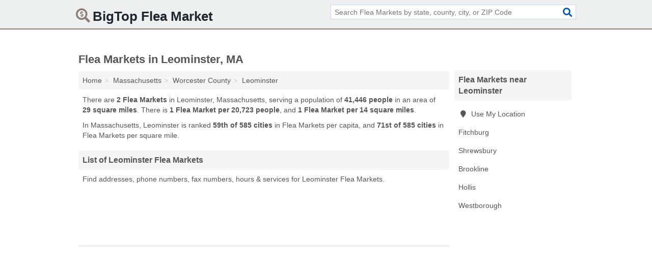

--- FILE ---
content_type: text/html; charset=utf-8
request_url: https://www.bigtopfleamarket.com/leominster-ma/
body_size: 3010
content:
<!DOCTYPE html>
<html lang="en">
  <head>
    <meta charset="utf-8">
    <meta http-equiv="Content-Type" content="text/html; charset=UTF-8">
    <meta name="viewport" content="width=device-width, initial-scale=1">
    <title>Leominster Flea Markets (Massachusetts Flea Markets)</title>
    <link rel="canonical" href="https://www.bigtopfleamarket.com/leominster-ma/">
    <meta property="og:type" content="website">
    <meta property="og:title" content="Leominster Flea Markets (Massachusetts Flea Markets)">
    <meta name="description" content="Looking for Flea Markets in Leominster, MA? Find addresses, phone numbers, fax numbers, hours & services for Leominster Flea Markets">
    <meta property="og:description" content="Looking for Flea Markets in Leominster, MA? Find addresses, phone numbers, fax numbers, hours & services for Leominster Flea Markets">
    <meta property="og:url" content="https://www.bigtopfleamarket.com/leominster-ma/">
    <link rel="preconnect" href="//pagead2.googlesyndication.com" crossorigin>
    <link rel="preconnect" href="//www.google-analytics.com" crossorigin>
    <link rel="preconnect" href="https://googleads.g.doubleclick.net" crossorigin>
    <meta name="robots" content="index,follow">
    <meta name="msvalidate.01" content="B56B00EF5C90137DC430BCD46060CC08">
    <link rel="stylesheet" href="/template/style.min.css?bdbeb0a46bb810946eb4d052813d226ff7223ba5">
<style>.fa-logo:before { content: "\f688"}</style>
    <script src="/template/ui.min?bc9dd65bfcc597ede4ef52a8d1a4807b08859dcd" defer></script>
    <!-- HTML5 shim and Respond.js for IE8 support of HTML5 elements and media queries -->
    <!--[if lt IE 9]>
      <script src="https://oss.maxcdn.com/html5shiv/3.7.3/html5shiv.min.js"></script>
      <script src="https://oss.maxcdn.com/respond/1.4.2/respond.min.js"></script>
    <![endif]-->
  </head>
  <body data-spy="scroll" data-target="#nav-scrollspy" data-offset="0" style="position:relative;" class="pt-place">
<nav class="navbar navbar-fixed-top">
  <div class="container columns-2 sections-9">
    <div class="row">
      <div class="n-toggle collapsed weescreen" data-toggle="collapse" data-target="#navbar, #navbar-search" aria-expanded="false" aria-controls="navbar">
        <i class="fa fa-bars fa-2x"></i>
      </div>
            <div class="navbar-logo logo-text">
        <a href="/" title="BigTop Flea Market"><i class="fa fa-logo fa-2x"></i><span>BigTop Flea Market</span></a>
              <br class="sr-only">
      </div>
      <div class="col-sm-6 collapse n-search" id="navbar-search">
       <form action="/search/" method="get">
        <div class="input-container">
         <input name="q" placeholder="Search Flea Markets by state, county, city, or ZIP Code" type="text">
         <button type="submit" class="fa fa-search"></button>
        </div>
       </form>
      </div>
    </div>
  </div>
  <div class="navbar-menu collapse navbar-collapse" id="navbar">
    <div class="container columns-2 sections-9">
      <div class="row">
             </div>
    </div>
  </div>
</nav>
<div class="container columns columns-2 sections-9">
  <div class="row">
    <div class="col-md-7">
      <h1>Flea Markets in Leominster, MA</h1>
<ol class="box-breadcrumbs breadcrumb" itemscope itemtype="https://schema.org/BreadcrumbList">
<li><a href="/" title="BigTop Flea Market">Home</a></li><li itemprop="itemListElement" itemscope itemtype="https://schema.org/ListItem"><a href="/massachusetts/" itemprop="item" title="Flea Markets in Massachusetts"><span itemprop="name">Massachusetts</span></a><meta itemprop="position" content="1"/></li><li itemprop="itemListElement" itemscope itemtype="https://schema.org/ListItem"><a href="/worcester-county-ma/" itemprop="item" title="Flea Markets in Worcester County, MA"><span itemprop="name">Worcester County</span></a><meta itemprop="position" content="2"/></li><li itemprop="itemListElement" itemscope itemtype="https://schema.org/ListItem"><a href="/leominster-ma/" itemprop="item" title="Flea Markets in Leominster, MA"><span itemprop="name">Leominster</span></a><meta itemprop="position" content="3"/></li>
</ol>      <p class="pad">There are <strong>2 Flea Markets</strong> in Leominster, Massachusetts, serving a population of <strong>41,446 people</strong> in an area of <strong>29 square miles</strong>. There is <strong>1 Flea Market per 20,723 people</strong>, and <strong>1 Flea Market per 14 square miles</strong>.</p>
<p class="pad">In Massachusetts, Leominster is ranked <strong>59th of 585 cities</strong> in Flea Markets per capita, and <strong>71st of 585 cities</strong> in Flea Markets per square mile.</p>
      <div class="advert advert-link xs">
        <ins class="adsbygoogle" data-ad-client="ca-pub-4723837653436501" data-ad-slot="3556431787" data-ad-format="link"></ins>
      </div>
            <h2 class="h2 list-group-heading">List of Leominster Flea Markets</h2>
<p class="pad">Find addresses, phone numbers, fax numbers, hours & services for Leominster Flea Markets.</p>
      <div class="advert advert-display v5 s m">
        <ins class="adsbygoogle" data-ad-client="ca-pub-4723837653436501" data-ad-slot="4654369961"></ins>
      </div>
      <hr class="nomob">
      <div class="advert advert-link s m">
        <ins class="adsbygoogle" data-ad-client="ca-pub-4723837653436501" data-ad-slot="3556431787" data-ad-format="link"></ins>
      </div>
            <div class="listings">
<p class="condensed-listing">
 <span class="title">
   <a href="/tilton-cook-cooperative-spruce-st-flea-market-in-leominster-ma-01453-7dc/" title="Tilton & Cook Cooperative & Spruce St Flea Market in Leominster, Massachusetts" class="name">Tilton & Cook Cooperative & Spruce St Flea Market</a>
  </span>
 <span class="subsidiary">
  <span class="city-state">
   38 Spruce Street  </span>
  <span class="zipcode">
    <span>Leominster</span>, 
    <span>MA</span>
  </span>
 </span>
</p>

<p class="condensed-listing">
 <span class="title">
   <a href="/tilton-cook-indoor-flea-market-in-leominster-ma-01453-272/" title="Tilton & Cook Indoor Flea Market in Leominster, Massachusetts" class="name">Tilton & Cook Indoor Flea Market</a>
  </span>
 <span class="subsidiary">
  <span class="city-state">
   38 Spruce Street  </span>
  <span class="zipcode">
    <span>Leominster</span>, 
    <span>MA</span>
  </span>
 </span>
</p>

</div><div class="pagings"></div>
      
<script>
var paging = document.paging = {"page":1,"pages":1,"pagesize":100,"pagestart":1,"pageend":2,"offset":0,"total":2,"display":[1]};
</script>
      
      <div class="advert advert-display v5 xs">
        <ins class="adsbygoogle" data-ad-client="ca-pub-4723837653436501" data-ad-slot="4654369961"></ins>
      </div>
            <div class="advert advert-display s m">
        <ins class="adsbygoogle" data-ad-client="ca-pub-4723837653436501" data-ad-slot="4654369961"></ins>
      </div>  
            
            
            
    </div>
    <div class="col-md-2">
                        

      <div class="list-group geo-major temp-geo-condensed">
  <h2 class="h3 list-group-heading">
  Flea Markets near Leominster  </h2>
  <ul class="list-group-items">
  
      <li><a href="#" title="Flea Markets Near Me" class="list-group-item geo-local">
    <span class="fa fa-visible fa-map-marker"></span>
    Use My Location
    </a></li>
    
    <li><a href="/fitchburg-ma/" title="Flea Markets in Fitchburg, MA" class="list-group-item ">
     Fitchburg    </a></li>
    <li><a href="/route-9-flea-market-in-shrewsbury-ma-01545-d87/" title="Route 9 Flea Market in Shrewsbury, Massachusetts" class="list-group-item ">
     Shrewsbury    </a></li>
    <li><a href="/brookline-nh-antique-flea-market-in-brookline-nh-03033-da9/" title="Brookline, NH Antique Flea Market in Brookline, New Hampshire" class="list-group-item ">
     Brookline    </a></li>
    <li><a href="/hollis-nh/" title="Flea Markets in Hollis, NH" class="list-group-item ">
     Hollis    </a></li>
    <li><a href="/westboro-flea-market-in-westborough-ma-01581-354/" title="Westboro Flea Market in Westborough, Massachusetts" class="list-group-item ">
     Westborough    </a></li>
  
  </ul>
</div>
                  <div class="advert advert-display v7 xs s">
        <ins class="adsbygoogle" data-ad-client="ca-pub-4723837653436501" data-ad-slot="4654369961"></ins>
      </div>
      
    </div>
  </div>
</div>
<footer class="footer">
 <div class="container columns-2 sections-9">
  <div class="row">
   <div class="col-sm-8 copyright">
    <p>
          <a href="/about-us/">About Us</a><br class="sr-only">     <a href="/contact-us/">Contact Us</a><br class="sr-only">
          <a href="/privacy-policy/">Privacy Policy</a><br class="sr-only">
     <a href="/terms-and-conditions/">Terms and Conditions</a><br class="sr-only">
    </p>
    <p>
     Third party advertisements support hosting, listing verification, updates, and site maintenance. Information found on BigTop Flea Market is strictly for informational purposes and does not construe advice or recommendation.     <br>&copy;&nbsp;2025 BigTop Flea Market. All Rights Reserved.
    </p>
   </div>
   <div class="col-sm-4 logo">
          <a href="/" title="BigTop Flea Market"><i class="fa fa-logo fa-2x"></i><span>BigTop Flea Market</span></a>
       </div>
  </div>
 </div>
</footer>

<script>
if(ads = document.getElementsByClassName('adsbygoogle').length) {
  adsbygoogle = window.adsbygoogle || [];
  for(var i=0; i<ads; i++) adsbygoogle.push({});
}
</script>
<script data-ad-client="ca-pub-4723837653436501" async src="https://pagead2.googlesyndication.com/pagead/js/adsbygoogle.js"></script>
<script async src="https://www.googletagmanager.com/gtag/js?id=G-919V7PZ1HB"></script>
<script>
  window.dataLayer = window.dataLayer || [];
  function gtag(){dataLayer.push(arguments);}
  gtag('js', new Date());
  gtag('config', 'UA-180329679-60', {"dimension1":"place","dimension2":"Listings"});
  gtag('config', 'G-919V7PZ1HB', {"dimension1":"place","dimension2":"Listings"});
</script>

</body>
</html>

--- FILE ---
content_type: text/html; charset=utf-8
request_url: https://www.google.com/recaptcha/api2/aframe
body_size: 266
content:
<!DOCTYPE HTML><html><head><meta http-equiv="content-type" content="text/html; charset=UTF-8"></head><body><script nonce="0_ZoKpwwix24vskovMThgQ">/** Anti-fraud and anti-abuse applications only. See google.com/recaptcha */ try{var clients={'sodar':'https://pagead2.googlesyndication.com/pagead/sodar?'};window.addEventListener("message",function(a){try{if(a.source===window.parent){var b=JSON.parse(a.data);var c=clients[b['id']];if(c){var d=document.createElement('img');d.src=c+b['params']+'&rc='+(localStorage.getItem("rc::a")?sessionStorage.getItem("rc::b"):"");window.document.body.appendChild(d);sessionStorage.setItem("rc::e",parseInt(sessionStorage.getItem("rc::e")||0)+1);localStorage.setItem("rc::h",'1763141069121');}}}catch(b){}});window.parent.postMessage("_grecaptcha_ready", "*");}catch(b){}</script></body></html>